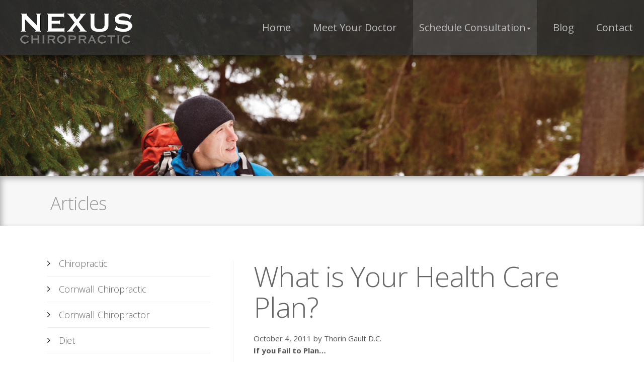

--- FILE ---
content_type: text/html; charset=UTF-8
request_url: https://nexuschiropractic.com/what-is-your-health-care-plan/
body_size: 14789
content:
<!DOCTYPE html>
<html lang="en">
<head>
<meta charset="utf-8">
<meta http-equiv="X-UA-Compatible" content="IE=edge">
<meta name="viewport" content="width=device-width, initial-scale=1">
<meta name="description" content="Dr. Thorin Gault is a Cornwall Ontario chiropractor focusing on Neurospinal Optimization to improve the health and lives of his patients.">
<meta name="author" content="Webtech Design Co.">
<link rel="shortcut icon" href="/assets/img/favicon.png" />
<title>Nexus Chiropractic - Cornwall Chiropractor</title>
<link rel="stylesheet" href="https://maxcdn.bootstrapcdn.com/bootstrap/3.3.5/css/bootstrap.min.css">
<link rel="stylesheet" href="https://maxcdn.bootstrapcdn.com/font-awesome/4.4.0/css/font-awesome.min.css">
<!--[if lt IE 9]>
	<script src="https://oss.maxcdn.com/html5shiv/3.7.2/html5shiv.min.js"></script>
	<script src="https://oss.maxcdn.com/respond/1.4.2/respond.min.js"></script>
<![endif]-->
<link href="/wp-content/themes/gault/assets/css/style.css" rel="stylesheet">
<link href="/wp-content/themes/gault/assets/css/style-responsive.css" rel="stylesheet">

<script type="text/javascript">

  var _gaq = _gaq || [];
  _gaq.push(['_setAccount', 'UA-25679521-1']);
  _gaq.push(['_trackPageview']);

  (function() {
    var ga = document.createElement('script'); ga.type = 'text/javascript'; ga.async = true;
    ga.src = ('https:' == document.location.protocol ? 'https://ssl' : 'http://www') + '.google-analytics.com/ga.js';
    var s = document.getElementsByTagName('script')[0]; s.parentNode.insertBefore(ga, s);
  })();

</script>

</head>
<body>

<div class="navbar-wrapper">
	<nav class="navbar navbar-inverse navbar-fixed-top">
        <div class="navbar-header">
          	<button type="button" class="navbar-toggle collapsed" data-toggle="collapse" data-target="#navbar" aria-expanded="false" aria-controls="navbar">
            	<span class="sr-only">Toggle</span>
            	<span class="icon-bar"></span>
            	<span class="icon-bar"></span>
            	<span class="icon-bar"></span>
          	</button>
          	<a class="navbar-brand" href="/"><img src="/wp-content/themes/gault/assets/img/nexus-chiropractic.png" alt="Nexus Chiropractic"></a>
        </div>
        <div id="navbar" class="collapse navbar-collapse">
          	<ul class="nav navbar-nav">
            	<li><a href="/"><span>Home</span></a></li>
            	<li><a href="/dr-thorin-gault-chiropractor/"><span>Meet Your Doctor</span></a></li>
                <li class="dropdown">
          			<a href="/consultation/" class="dropdown-toggle highlighted" data-toggle="dropdown" role="button" aria-haspopup="true" aria-expanded="false"><span>Schedule Consultation</span><span class="caret"></span></a>
          			<ul class="dropdown-menu">
            			<li><a href="/nso-vs-traditional-chiropractic-care/">NSO vs. Traditional Chiropractic Care</a></li>
            			<li><a href="/whats-neurospinal-shift/">What's Neurospinal Shift?</a></li>
            			<li><a href="/what-are-secondary-conditions/">What are 'Secondary Conditions'?</a></li>
                  <li><a href="/what-to-know-before-my-chiropractor-exam/">What to know before my exam</a></li>
                  <li><a href="/what-are-my-chiropractic-treatment-options/">What are my options?</a></li>
                  <li><a href="/what-can-nexus-chiropractic-do-for-me/">What can Nexus do for me</a></li>
                  <li><a href="/how-do-i-work-with-nexus-chiropractic/">How do I work with Nexus</a></li>
                  <li><a href="/complimentary-consultation/">I just want to talk to Dr. Gault</a></li>
          			</ul>
        		</li>
                <li><a href="/blog/"><span>Blog</span></a></li>
                <li><a href="/contact/"><span>Contact</span></a></li>
          	</ul>
        </div>
    </nav>
</div>





<div class="inside-header photo-one"></div>

<div class="page-title">
    <h2>Articles</h2>
</div>

<div class="content-area">
    <div class="container container-inside">
        <div class="row">
            <div class="col-sm-4">
                <div class="menu-left">
                    <nav class="navbar2">
                        <div class="navbar-header">
                            <button type="button" class="navbar-toggle collapsed" data-toggle="collapse" data-target="#navbar2" aria-expanded="false" aria-controls="navbar2">
                                <span class="sr-only">Toggle</span>
                                <span class="icon-bar"></span>
                                <span class="icon-bar"></span>
                                <span class="icon-bar"></span>

                            </button>
                            <span class="navigation">Categories</span>
                        </div>
                        <div id="navbar2" class="collapse navbar-collapse">
                            <ul class="nav navbar-nav">

                      	<li class="cat-item cat-item-2"><a href="https://nexuschiropractic.com/category/chiropractic/">Chiropractic</a>
</li>
	<li class="cat-item cat-item-3"><a href="https://nexuschiropractic.com/category/cornwall-chiropractic/">Cornwall Chiropractic</a>
</li>
	<li class="cat-item cat-item-4"><a href="https://nexuschiropractic.com/category/cornwall-chiropractor/">Cornwall Chiropractor</a>
</li>
	<li class="cat-item cat-item-5"><a href="https://nexuschiropractic.com/category/diet-2/">Diet</a>
</li>
	<li class="cat-item cat-item-6"><a href="https://nexuschiropractic.com/category/events/">Events</a>
</li>
	<li class="cat-item cat-item-7"><a href="https://nexuschiropractic.com/category/featured/">Featured</a>
</li>
	<li class="cat-item cat-item-8"><a href="https://nexuschiropractic.com/category/gault-family-chiropractic/">Gault Family Chiropractic</a>
</li>
	<li class="cat-item cat-item-9"><a href="https://nexuschiropractic.com/category/health-and-wellness/">Health and Wellness</a>
</li>
	<li class="cat-item cat-item-10"><a href="https://nexuschiropractic.com/category/network-spinal-analysis/">Network Spinal Analysis</a>
</li>
	<li class="cat-item cat-item-11"><a href="https://nexuschiropractic.com/category/neural-resistance/">Neural Resistance</a>
</li>
	<li class="cat-item cat-item-12"><a href="https://nexuschiropractic.com/category/neural-shift/">Neural Shift</a>
</li>
	<li class="cat-item cat-item-13"><a href="https://nexuschiropractic.com/category/neurospinal-optimization/">Neurospinal Optimization</a>
</li>
	<li class="cat-item cat-item-14"><a href="https://nexuschiropractic.com/category/neurospinal-restructuring-technique/">Neurospinal Restructuring Technique</a>
</li>
	<li class="cat-item cat-item-15"><a href="https://nexuschiropractic.com/category/neurospinal-shift/">Neurospinal Shift</a>
</li>
	<li class="cat-item cat-item-16"><a href="https://nexuschiropractic.com/category/nexus-chiropractic/">Nexus Chiropractic</a>
</li>
	<li class="cat-item cat-item-17"><a href="https://nexuschiropractic.com/category/reorganizational-healing/">Reorganizational Healing</a>
</li>
	<li class="cat-item cat-item-18"><a href="https://nexuschiropractic.com/category/spinal-restructuring-technique/">Spinal Restructuring Technique</a>
</li>
	<li class="cat-item cat-item-19"><a href="https://nexuschiropractic.com/category/success-stories/">Success Stories</a>
</li>
	<li class="cat-item cat-item-1"><a href="https://nexuschiropractic.com/category/uncategorized/">Uncategorized</a>
</li>

                            </ul>
                        </div>
                    </nav>
                </div>
            </div>
            <div class="col-sm-8">
                <div class="content-right">


	     
                	<h1>What is Your Health Care Plan?</h1>
                    October 4, 2011 by Thorin Gault D.C.

                      	<p><strong>If you Fail to Plan&#8230;</strong></p>
<p>We are all familiar with the old saying, “If you fail to plan, you plan to fail.” We are all familiar with it because it is absolutely true. Whether it be our finances, relationships, career or hobbies, success requires a conscious decision about exactly what we want and then a specific action plan to get us there.</p>
<p><strong>Health Important? Show me Your Plan!</strong></p>
<p>Because it is election time here in Ontario I keep hearing that health is one of people’s main priorities, yet I know very few individuals or families who have a specific health care plan. Why would we leave something so important to chance?</p>
<p><strong>Follow the $$$</strong></p>
<p>One of the reasons few people have a health care plan is that in our society we are strongly discouraged from doing so. Just from a financial standpoint, we are covered (via OHIP) for disease treatment and crisis care while true health building care must come out of our pockets. Even private “health care” insurance typically only covers enough visits to handle a crisis, thus discouraging a plan of care focused on long –term health and wellness.</p>
<p><strong>The MAN Can&#8217;t Save You</strong></p>
<p>The most powerful deterrent to true health care is the societal illusion that our government will look after our health. It seems a small thing, but continuing to call government funded disease treatment “health care” has the massive impact of deluding people into thinking that all they need to be healthy is a well funded public system. A trip to any public place proves this to be absolutely false!</p>
<p><strong>Decide, then ACT</strong></p>
<p>How do we create our own health care plan? First, decide on what outcome you would like. Remember this is about creating health, not fighting or even preventing a disease. Would you like to feel great, have abundant energy and enjoy an active lifestyle into your 90s? There is a plan for that! Would you like to be able to play tennis with your great grandchildren? There is a plan for that too! How about getting healthier and more vital with each passing year? Yes, there is a plan for that also.</p>
<p>Once you know what you want it is quite simple to put together a plan of action. How would this person (the healthy you of the future) eat? What kind and how much exercise would they do? What type of spiritual practices would they employ? Who would they hang out with? What kind of health coaches would they have and what kind of health services would they seek? What kind of choices would their family make?</p>
<p><strong>Network Spinal Analysis</strong></p>
<p>Network Spinal Analysis is a huge part of my family’s health care plan. Not only does NSA directly produce physical, mental, emotional and stress related benefits, it has also been shown to almost triple the effects of people’s other healthy lifestyle choices! If this interests you we hold regular workshops to show you how this is possible. If you are in another community, feel free to contact me to help you find a local practitioner or click <a title="wiseworld" href="http://www.wiseworldseminars.com/nsa/practitioners/">HERE</a> for a list of certified doctors worldwide.</p>
<p>The beautiful thing is that there are many ways to create the results you want and you plan can change and refine as you learn more and your needs shift. The important thing is to make a plan and start today. Only you can do it.</p>
<p>&nbsp;</p>
<p><strong>Clear Day Update</strong></p>
<p>&nbsp;</p>
<p>There are still a few spots available for our Oct. 15<sup>th</sup> Clear Day in Martintown. I can think of no better way to set the stage for a healthy, happy and transformed future than giving yourself the gift of this amazing event. See Adele, Cindy or myself for details.</p>


       </div>
            </div>
        </div>
    </div>
</div>



<script type="speculationrules">
{"prefetch":[{"source":"document","where":{"and":[{"href_matches":"\/*"},{"not":{"href_matches":["\/wp-*.php","\/wp-admin\/*","\/wp-content\/uploads\/*","\/wp-content\/*","\/wp-content\/plugins\/*","\/wp-content\/themes\/gault\/*","\/*\\?(.+)"]}},{"not":{"selector_matches":"a[rel~=\"nofollow\"]"}},{"not":{"selector_matches":".no-prefetch, .no-prefetch a"}}]},"eagerness":"conservative"}]}
</script>

<div class="footer">
	<div class="container">
    	<div class="row">
        	<div class="col-md-4">           
				<div class="footer-box">
                	<h4>Nexus Chiropractic</h4>
                    <p>We are a different type of chiropractic care organization. We strive to provide world-class Network Spinal Analysis (NSA) to ensure that you and your family’s entire health is properly cared for.</p>
                </div>
          	</div>
            <div class="col-md-4">           
				<div class="footer-box">
                	<h4>Recent Articles</h4>
                    <ul class="recent-articles">

        
               
                    <li><a href="https://nexuschiropractic.com/are-you-ready-for-normal/">Are You READY for NORMAL?</a></li>


         
                    <li><a href="https://nexuschiropractic.com/survial-can-never-lead-to-thrival/">Survial can Never Lead to Thrival</a></li>


         
                    <li><a href="https://nexuschiropractic.com/boots-and-jeans-and-a-frying-pan/">Boots and Jeans and a Frying Pan?</a></li>


         
                    <li><a href="https://nexuschiropractic.com/bones-and-muscles-and-nerves-oh-my/">Bones and Muscles and Nerves, OH MY!</a></li>


         
                    <li><a href="https://nexuschiropractic.com/awareness-required/">Awareness Required</a></li>


         
                    <li><a href="https://nexuschiropractic.com/new-focus-new-results/">New Focus, New Results</a></li>


         
                    <li><a href="https://nexuschiropractic.com/turning-lemons-into-lemonade/">Turning Lemons into Lemonade</a></li>


                          </ul>
                </div>
          	</div>
            <div class="col-md-4">           
				<div class="footer-box">
                	<h4>Contact Us</h4>
                    <p>24 Adolphus St<br />
                    Cornwall, ON K6H 3S1<br />
                    <a href="/contact/">View Map</a>
                    </p>
                    <p>(613) 932-8111</p>
                </div>
          	</div>
        </div> 
    </div>
</div>

<div class="subfooter">
	<div class="container">
  		<div class="row">
        	<div class="col-md-12">
				Copyright © <script>document.write(new Date().getFullYear())</script>. All Rights Reserved.
			</div>
        </div>  
    </div>
</div>

<script src="https://ajax.googleapis.com/ajax/libs/jquery/1.11.3/jquery.min.js"></script>
<script src="http://maxcdn.bootstrapcdn.com/bootstrap/3.3.5/js/bootstrap.min.js"></script>

</body>
</html>

--- FILE ---
content_type: text/css
request_url: https://nexuschiropractic.com/wp-content/themes/gault/assets/css/style.css
body_size: 7397
content:
@import url(https://fonts.googleapis.com/css?family=Open+Sans:400,300,700,600);

body {font-family: 'Open Sans', sans-serif;font-size: 15px;line-height: 1.6;font-weight:400;color: #555;background-color: #fff;padding: 0;margin: 0;}
a {color: #B03F3F;}
a:hover {color: #222;text-decoration: none;}

.navbar-nav > li > a {padding:45px 12px;margin:0 10px;color: #fff;font-weight: 400;font-size:20px;}
.navbar {background-color: rgba(45,45,45,0.9);box-shadow: 3px 5px 12px rgba(0,0,0,0.60)}
.navbar-nav {float:right;}
.navbar-inverse {border: none;}
.navbar-inverse .navbar-nav > .active > a,
.navbar-inverse .navbar-nav > .active > a:focus,
.navbar-inverse .navbar-nav > .active > a:hover {background-color: transparent;color: #fff;}
.navbar-inverse .navbar-nav > .active > a span,
.navbar-inverse .navbar-nav > .active > a:focus span,
.navbar-inverse .navbar-nav > .active > a:hover span {border-bottom:1px solid #999;}
.navbar-brand img {width:100%;max-width:223px;margin-top:10px;margin-left:25px;}
.navbar-toggle {background-color: transparent;border:none;border-radius: 0px;float: right;margin-bottom: 15px;margin-right: 15px;margin-top: 15px;padding: 9px 10px;}
.navbar-toggle .icon-bar {border-radius: 1px; display: block; height: 4px; width: 32px;}
.navbar-fixed-bottom .navbar-collapse,
.navbar-fixed-top .navbar-collapse {max-height: 800px;}
.navbar-inverse .navbar-nav > li > a {color: #bbb;}
.navbar {margin-bottom: 20px;min-height: 110px;}
.navbar-inverse .navbar-nav > li > a.highlighted {background-color: rgba(255,255,255,0.1);}

.navbar2 .navbar-nav > li {
	display: block;
	float: none;
	border-bottom: 1px solid #eee;
	background-image: url(../img/arrow.png);
	background-repeat: no-repeat;
	background-position: 0px 20px;
	padding-left:17px;
}
.navbar2 .navbar-nav > li:last-child {border:none;margin-bottom:30px;}
.navbar2 .navbar-nav > li > a {display:block;float:none;padding:15px 6px;margin:0px;color: #666;font-weight: 100;text-transform:capitalize;font-size:18px;}
.navbar2 .navbar-nav {float:none;}
.navbar2 .navbar-nav > .active > a,
.navbar2 .navbar-nav > .active > a:focus,
.navbar2 .navbar-nav > .active > a:hover {font-weight:700;}
.navbar2 .navbar-toggle {background-color: transparent;border:none;border-radius: 0px;float: none;margin:auto;margin-bottom: 8px;margin-top: 8px;padding: 9px 10px;position:inherit;}
.navbar2 .navbar-toggle .icon-bar {border-radius: 1px;display: block;height: 4px;width: 35px;background-color:#ccc;}
.navigation {display:none;}

.carousel {box-shadow: 2px 3px 3px rgba(0,0,0,0.25);min-height:700px;position:relative;}
.carousel-caption {z-index: 10;color:#fff;}
.carousel .item {height: 850px;background-color: #222;background-repeat: no-repeat;background-position: top;background-size: cover;}
.carousel .slide-one {background-image: url(../img/banner1.jpg);}
.carousel .slide-two {background-image: url(../img/banner2.jpg);}
.carousel .slide-three {background-image: url(../img/banner3.jpg);}

.divider {display:block;width:100px;height:2px;background-color:#fff;margin:25px auto;}

.section-image {min-height: 400px;background-color: #222;background-repeat: no-repeat;background-position: center center;background-size: cover;box-shadow: 2px 3px 3px rgba(0,0,0,0.25);}
.section-image.temp-page {background-image: url(../img/background1.jpg);}
.section-image h1 {padding-top:240px;padding-bottom:20px;margin:0px;}

.left-menu {display:block;margin:20px 0;}
.left-menu ul {margin: 0;padding: 0;list-style-type: none;}
.left-menu ul li {border-bottom:3px dotted #ddd;}
.left-menu ul li a {display: block;padding: 12px 6px;font-size: 18px;text-transform: uppercase;font-weight:700;}

.middle-content {display:block;padding:10px 25px;padding-left:35px;border-left: 3px dotted #ccc;margin-top:20px;line-height:1.9;}

.home-articles {display:block;margin:30px 100px;border-top:1px solid #ddd;padding-top:40px;}
.home-articles .preview-img {display:block;float:left;}
.home-articles .preview-img img {width:100%;max-width:132px;border-radius:200px;}
.home-articles .article-info {margin-left:160px;margin-bottom:30px;margin-right:30px;}
.home-articles .article-info .article-title {font-size:26px;font-weight:400;}
.home-articles .article-info .article-date {font-size:13px;color:#999;}

.testimonials {display: block;background-color: #0B3036;padding: 50px 0;background-size: cover;background-image: url(../img/bg-testimonials.jpg);color:#fff;}
.testimonials p.intro {display:block;margin:auto;max-width:700px;}
.testimonials h2 {font-weight: 100;color: #fff;letter-spacing: -1px;margin-bottom:20px;font-size:42px;}
.quote-img img {display:block;width:100%;max-width:55px;border-radius:200px;}
.quote-img {display:block;float:left;}
.quote-name {display:block;margin-left:75px;}
.quote {display: block;padding: 20px 10px;margin-top:40px;font-style: italic;line-height:1.6;}
.testimonial-box {display:block;margin:25px 0;}

.home-bottom {display:block;padding:75px 20px;border-top:1px solid #ddd;margin-top:30px;}
.home-bottom h3 {font-weight: 100;font-size: 40px;font-style: italic;margin-bottom:30px;}

.footer {display: block;background-color: #262626;color: #fff;padding: 40px 0;font-size:13px;}
.footer-box {display:block;margin-bottom:40px;}
.footer h4 {color: #CCC;font-size: 20px;text-transform: uppercase;font-weight:100;margin-bottom:30px;}
.footer a {color:#fff;}
.footer a:hover {color:#bbb;}
ul.recent-articles {display: block;margin: 0;padding: 0;list-style-type: none;}

ul.recent-articles li {padding:10px 0;border-bottom:1px solid #333;}

.subfooter {background-color: #1C1C1C;color: #666;display: block;font-size: 11px;padding-bottom: 6px;padding-top: 6px;}

.button {border: 1px solid #ffffff;color: #ffffff;font-size: 10px;letter-spacing: 1px;line-height: 12px;padding: 12px 35px;text-align: center;text-transform: uppercase;}

.line-spacer {display:block;max-width:115px;height:2px;background-color:#B04140;margin:30px auto;}

.dropdown-menu {background-clip: padding-box;background-color: rgba(10,10,10,0.95);box-shadow: 3px 5px 12px rgba(0,0,0,0.60);border: 0px solid rgba(0, 0, 0, 0.15);border-radius: 0px;box-shadow: 0 6px 12px rgba(0, 0, 0, 0.176);min-width: 160px;margin: 0 10px;}
.dropdown-menu > li > a {color: #fff;font-weight: 400;padding:8px 20px;}
.dropdown-menu > li > a:hover {background-color: #444;color: #fff;}

.content-area {display:block;margin-top:30px;}
h1 {font-weight: 100;color: #666;letter-spacing: -1px;margin-bottom:20px;font-size:56px;}
h2 {font-weight: 100;color: #333;letter-spacing: -1px;font-size:36px;}
h3 {font-weight: 700;letter-spacing: -1px;font-size:21px;}

.container.container-inside {width: 90%;margin:50px auto;}

.home-head {display:block;margin-bottom:40px;}
.home-head p {display:block;margin:auto;max-width:700px;}

.inside-header {display:block;padding:175px 0;background-color:#222;background-repeat: no-repeat;background-position: top;background-size: cover;text-align:center;box-shadow: 3px 5px 12px rgba(0,0,0,0.40)}
.inside-header.photo-one {background-image: url(../img/banner1.jpg);}
.inside-header.photo-two {background-image: url(../img/banner2.jpg);}
.inside-header.photo-three {background-image: url(../img/banner3.jpg);}

.content-right {display:block;border-left: 1px solid #eee;padding-left:40px;}

.page-title {display:block;padding: 15px 15px 15px 100px;background-color:#F7F7F7;box-shadow: inset 3px 5px 12px rgba(0,0,0,0.30);}
.page-title h2 {color:#999;}


--- FILE ---
content_type: text/css
request_url: https://nexuschiropractic.com/wp-content/themes/gault/assets/css/style-responsive.css
body_size: 943
content:
@media only screen and (max-width : 1200px) {
	
}

@media only screen and (max-width : 992px) {
	
}

@media only screen and (max-width : 768px) {
	.navbar-brand img {max-width:150px;margin-top:0px;}
	.navbar-nav {float:none;}
	.navbar-nav > li > a {font-size: 20px;font-weight: 300;margin: 0 10px; padding: 10px 6px;}
	.navigation {display:inline-block;font-size:24px;font-weight:100;}	
	.home-articles {display:block;margin:25px;border-top:1px solid #ddd;padding-top:40px;text-align:center;}
	.home-articles .preview-img {display:block;float:none;margin-bottom:20px;}
	.home-articles .article-info {margin-left:0px;margin-right:0;}
	.home-articles .article-info .article-title {font-size:18px;font-weight:400;}
	.navbar {min-height: 75px;}
	.page-title h2 {color:#999;font-size:24px;}
}

@media only screen and (max-width : 640px) {
	
}

@media only screen and (max-width : 480px) {
	
}

@media only screen and (max-width : 320px) { 
	     
}